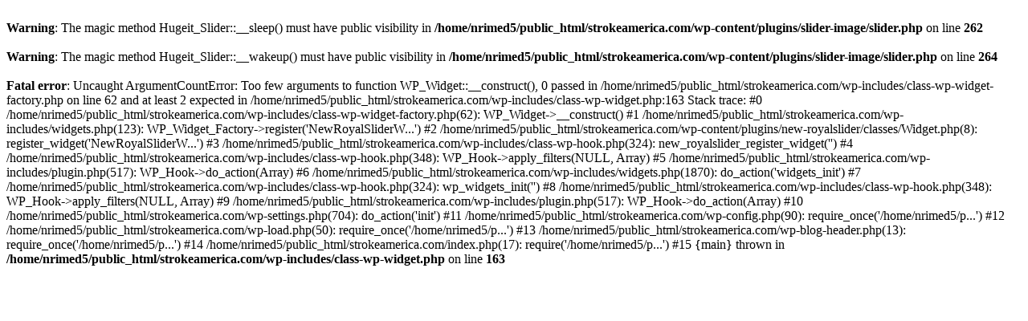

--- FILE ---
content_type: text/html; charset=utf-8
request_url: https://www.strokeamerica.com/about/about-the-institute-2/
body_size: 663
content:
<br />
<b>Warning</b>:  The magic method Hugeit_Slider::__sleep() must have public visibility in <b>/home/nrimed5/public_html/strokeamerica.com/wp-content/plugins/slider-image/slider.php</b> on line <b>262</b><br />
<br />
<b>Warning</b>:  The magic method Hugeit_Slider::__wakeup() must have public visibility in <b>/home/nrimed5/public_html/strokeamerica.com/wp-content/plugins/slider-image/slider.php</b> on line <b>264</b><br />
<br />
<b>Fatal error</b>:  Uncaught ArgumentCountError: Too few arguments to function WP_Widget::__construct(), 0 passed in /home/nrimed5/public_html/strokeamerica.com/wp-includes/class-wp-widget-factory.php on line 62 and at least 2 expected in /home/nrimed5/public_html/strokeamerica.com/wp-includes/class-wp-widget.php:163
Stack trace:
#0 /home/nrimed5/public_html/strokeamerica.com/wp-includes/class-wp-widget-factory.php(62): WP_Widget-&gt;__construct()
#1 /home/nrimed5/public_html/strokeamerica.com/wp-includes/widgets.php(123): WP_Widget_Factory-&gt;register('NewRoyalSliderW...')
#2 /home/nrimed5/public_html/strokeamerica.com/wp-content/plugins/new-royalslider/classes/Widget.php(8): register_widget('NewRoyalSliderW...')
#3 /home/nrimed5/public_html/strokeamerica.com/wp-includes/class-wp-hook.php(324): new_royalslider_register_widget('')
#4 /home/nrimed5/public_html/strokeamerica.com/wp-includes/class-wp-hook.php(348): WP_Hook-&gt;apply_filters(NULL, Array)
#5 /home/nrimed5/public_html/strokeamerica.com/wp-includes/plugin.php(517): WP_Hook-&gt;do_action(Array)
#6 /home/nrimed5/public_html/strokeamerica.com/wp-includes/widgets.php(1870): do_action('widgets_init')
#7 /home/nrimed5/public_html/strokeamerica.com/wp-includes/class-wp-hook.php(324): wp_widgets_init('')
#8 /home/nrimed5/public_html/strokeamerica.com/wp-includes/class-wp-hook.php(348): WP_Hook-&gt;apply_filters(NULL, Array)
#9 /home/nrimed5/public_html/strokeamerica.com/wp-includes/plugin.php(517): WP_Hook-&gt;do_action(Array)
#10 /home/nrimed5/public_html/strokeamerica.com/wp-settings.php(704): do_action('init')
#11 /home/nrimed5/public_html/strokeamerica.com/wp-config.php(90): require_once('/home/nrimed5/p...')
#12 /home/nrimed5/public_html/strokeamerica.com/wp-load.php(50): require_once('/home/nrimed5/p...')
#13 /home/nrimed5/public_html/strokeamerica.com/wp-blog-header.php(13): require_once('/home/nrimed5/p...')
#14 /home/nrimed5/public_html/strokeamerica.com/index.php(17): require('/home/nrimed5/p...')
#15 {main}
  thrown in <b>/home/nrimed5/public_html/strokeamerica.com/wp-includes/class-wp-widget.php</b> on line <b>163</b><br />
